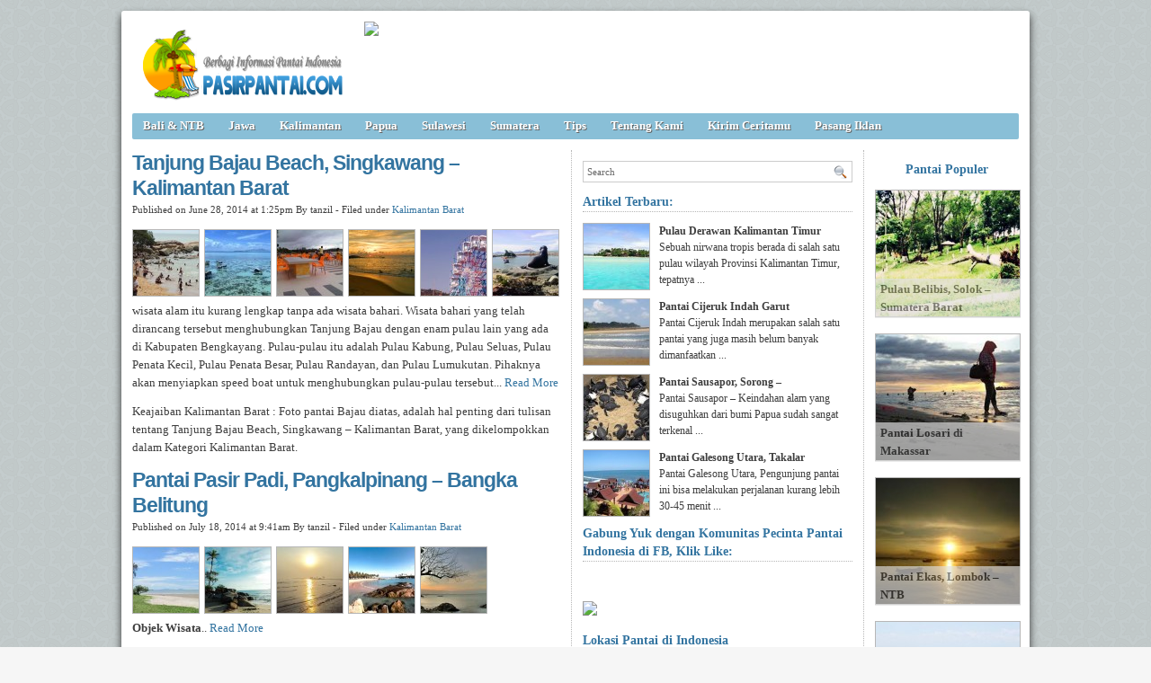

--- FILE ---
content_type: text/html; charset=UTF-8
request_url: https://pasirpantai.com/tag/lokasi-tanjung-bajau/
body_size: 8171
content:
<!DOCTYPE html><html xmlns="http://www.w3.org/1999/xhtml" dir="ltr" lang="en-US" xmlns:x2="http://www.w3.org/2002/06/xhtml2" xmlns:fb="http://www.facebook.com/2008/fbml"><head><title>Lokasi Tanjung Bajau : Tanjung Bajau Beach, Singkawang &#8211; Kalimantan Barat. Lokasi Tanjung Bajau. </title><meta name="description" content="Lokasi Tanjung Bajau : Tanjung Bajau Beach, Singkawang &#8211; Kalimantan Barat. Pelancong,Kuda,Obyek Wisata Tanjung Bajau,Lokasi Pantai Tanjung Bajau,Obyek Wisata Di Singkawang,Gambar Tanjung Bajau,Bengkayang,Lokasi Tanjung Bajau. " /><meta name="keywords" content="Lokasi Tanjung Bajau : Tanjung Bajau Beach, Singkawang &#8211; Kalimantan Barat. Kampung,Lokasi Pantai Tanjung Bajau,Hutan,Pasir Pantai Tanjung Bajau,Singkawang,Gambar Pantai Tanjung Bajau,Pantai Barat,Eksotik,Lokasi Tanjung Bajau. " /><meta charset="UTF-8" /><meta name="robots" content="noindex, follow" /><link rel="shortcut icon" href="https://pasirpantai.com/wp-content/themes/pempek-modified/images/favicon.ico" type="image/x-icon" /><link rel="alternate" type="application/rss+xml" title="RSS 2.0" href="https://pasirpantai.com/feed/" /><link rel="alternate" type="text/xml" title="RSS .92" href="https://pasirpantai.com/feed/rss/" /><link rel="alternate" type="application/atom+xml" title="Atom 0.3" href="https://pasirpantai.com/feed/atom/" /><link rel="pingback" href="https://pasirpantai.com/xmlrpc.php" /><link rel="stylesheet" href="https://pasirpantai.com/wp-content/themes/pempek-modified/style.css" type="text/css" media="screen, projection" /><link href='http://fonts.googleapis.com/css?family=Asap' rel='stylesheet' type='text/css'>	
	
	
	</head><body itemscope itemtype="http://schema.org/WebPage"><div id="wr"><div id="h"><div class="lg mt ml"><h1 class="lg"><a href="https://pasirpantai.com" img src="https://pasirpantai.com/wp-content/uploads/2022/12/pasirpantai_logo111.png" title="PasirPantai.com: Tempat Berbagi Informasi Pantai di Indonesia">PasirPantai.com: Tempat Berbagi Informasi Pantai di Indonesia</a></h1></div><div class="ad1 mt">
<a href="http://www.pasirpantai.com/pasang-iklan/"><img src="http://www.pasirpantai.com/wp-content/uploads/2013/07/slotiklan1.png"></a></div></div><div id="n"><ul class="pnl">	<li class="cat-item cat-item-1"><a rel="nofollow" href="https://pasirpantai.com/category/balintb/">Bali &amp; NTB</a>
</li>
	<li class="cat-item cat-item-4"><a rel="nofollow" href="https://pasirpantai.com/category/jawa/">Jawa</a>
</li>
	<li class="cat-item cat-item-6"><a rel="nofollow" href="https://pasirpantai.com/category/kalimantan/">Kalimantan</a>
</li>
	<li class="cat-item cat-item-9"><a rel="nofollow" href="https://pasirpantai.com/category/papua/">Papua</a>
</li>
	<li class="cat-item cat-item-7"><a rel="nofollow" href="https://pasirpantai.com/category/sulawesi/">Sulawesi</a>
</li>
	<li class="cat-item cat-item-3"><a rel="nofollow" href="https://pasirpantai.com/category/sumatera/">Sumatera</a>
</li>
	<li class="cat-item cat-item-12"><a rel="nofollow" href="https://pasirpantai.com/category/tips/">Tips</a>
</li>
<li class="cat-item"><a rel="nofollow" href="http://www.pasirpantai.com/about/">Tentang Kami</a></li>
	<li class="cat-item"><a rel="nofollow" href="http://www.pasirpantai.com/kontributor/">Kirim Ceritamu</a></li>
	<li class="cat-item"><a rel="nofollow" href="http://www.pasirpantai.com/pasang-iklan/">Pasang Iklan</a></li></ul></div><div id="c">



<div id="isi">

	<h2 class="j">Tanjung Bajau Beach, Singkawang &#8211; Kalimantan Barat<a href="https://pasirpantai.com/kalimantan/kalimantan-barat/tanjung-bajau-beach-singkawang-kalimantan-barat/" rel="follow">&#160;</a></h2><div class="meta mb">Published on June 28, 2014 at 1:25pm By tanzil - Filed under <a href="https://pasirpantai.com/category/kalimantan/kalimantan-barat/" rel="nofollow">Kalimantan Barat</a></div><div class="ht"><a href="https://pasirpantai.com/kalimantan/kalimantan-barat/tanjung-bajau-beach-singkawang-kalimantan-barat/attachment/ramai-pengunjung-di-pantai-bajau/"><img src="https://pasirpantai.com/wp-content/uploads/2014/06/ramai-pengunjung-di-pantai-bajau-73x73.jpg" alt="Kalimantan Barat, : ramai pengunjung di pantai bajau" /></a><a href="https://pasirpantai.com/kalimantan/kalimantan-barat/tanjung-bajau-beach-singkawang-kalimantan-barat/attachment/penempatan-tanjung-bajau/"><img src="https://pasirpantai.com/wp-content/uploads/2014/06/penempatan-tanjung-Bajau-73x73.jpg" alt="Kalimantan Barat, : penempatan tanjung Bajau" /></a><a href="https://pasirpantai.com/kalimantan/kalimantan-barat/tanjung-bajau-beach-singkawang-kalimantan-barat/attachment/tempat-bersantai-dan-memesan-makanan-plus-menikmati-pemandangan-tanjung-bajau/"><img src="https://pasirpantai.com/wp-content/uploads/2014/06/Tempat-bersantai-dan-memesan-makanan-plus-menikmati-pemandangan-tanjung-Bajau-73x73.jpg" alt="Kalimantan Barat, : Tempat bersantai dan memesan makanan plus menikmati pemandangan tanjung Bajau" /></a><a href="https://pasirpantai.com/kalimantan/kalimantan-barat/tanjung-bajau-beach-singkawang-kalimantan-barat/attachment/sunset-di-tanjung-bajau/"><img src="https://pasirpantai.com/wp-content/uploads/2014/06/Sunset-di-Tanjung-Bajau-73x73.jpg" alt="Kalimantan Barat, : Sunset di Tanjung Bajau" /></a><a href="https://pasirpantai.com/kalimantan/kalimantan-barat/tanjung-bajau-beach-singkawang-kalimantan-barat/attachment/bianglala-tanjung-bajau/"><img src="https://pasirpantai.com/wp-content/uploads/2014/06/Bianglala-tanjung-Bajau-73x73.jpg" alt="Kalimantan Barat, : Bianglala tanjung Bajau" /></a><a href="https://pasirpantai.com/kalimantan/kalimantan-barat/tanjung-bajau-beach-singkawang-kalimantan-barat/attachment/pantai-bajau/"><img src="https://pasirpantai.com/wp-content/uploads/2014/06/pantai-Bajau-73x73.jpg" alt="Kalimantan Barat, : pantai Bajau" /></a></div><p>wisata alam itu kurang lengkap tanpa ada wisata bahari. Wisata bahari yang telah dirancang tersebut menghubungkan Tanjung Bajau dengan enam pulau lain yang ada di Kabupaten Bengkayang. Pulau-pulau itu adalah Pulau Kabung, Pulau Seluas, Pulau Penata Kecil, Pulau Penata Besar, Pulau Randayan, dan Pulau Lumukutan. Pihaknya akan menyiapkan speed boat untuk menghubungkan pulau-pulau tersebut... <a href="https://pasirpantai.com/kalimantan/kalimantan-barat/tanjung-bajau-beach-singkawang-kalimantan-barat/">Read More</a></p><p>Keajaiban Kalimantan Barat : Foto pantai Bajau  diatas, adalah hal penting dari tulisan tentang Tanjung Bajau Beach, Singkawang &#8211; Kalimantan Barat, yang dikelompokkan dalam Kategori Kalimantan Barat.</p>
		  
		  
		  
		  <h2 class="j">Pantai Pasir Padi, Pangkalpinang &#8211; Bangka Belitung<a href="https://pasirpantai.com/sumatera/bangka/pantai-pasir-padi-pangkalpinang-bangka-belitung/" rel="follow">&#160;</a></h2><div class="meta mb">Published on July 18, 2014 at 9:41am By tanzil - Filed under <a href="https://pasirpantai.com/category/kalimantan/kalimantan-barat/" rel="nofollow">Kalimantan Barat</a></div><div class="ht"><a href="https://pasirpantai.com/sumatera/bangka/pantai-pasir-padi-pangkalpinang-bangka-belitung/attachment/pantai-pasir-padi/"><img src="https://pasirpantai.com/wp-content/uploads/2014/07/Pantai-Pasir-Padi-73x73.jpg" alt="Kalimantan Barat, : Pantai Pasir Padi" /></a><a href="https://pasirpantai.com/sumatera/bangka/pantai-pasir-padi-pangkalpinang-bangka-belitung/attachment/keindahan-pantai-pasir-padi/"><img src="https://pasirpantai.com/wp-content/uploads/2014/07/keindahan-Pantai-Pasir-Padi-73x73.jpg" alt="Kalimantan Barat, : keindahan Pantai Pasir Padi" /></a><a href="https://pasirpantai.com/sumatera/bangka/pantai-pasir-padi-pangkalpinang-bangka-belitung/attachment/sunset-di-pantai-pasir-padi/"><img src="https://pasirpantai.com/wp-content/uploads/2014/07/Sunset-di-Pantai-Pasir-Padi-73x73.jpg" alt="Kalimantan Barat, : Sunset di Pantai Pasir Padi" /></a><a href="https://pasirpantai.com/sumatera/bangka/pantai-pasir-padi-pangkalpinang-bangka-belitung/attachment/panorama-gugusan-bebatuan-di-pantai-pasir-padi/"><img src="https://pasirpantai.com/wp-content/uploads/2014/07/Panorama-Gugusan-Bebatuan-di-Pantai-Pasir-Padi-73x73.jpg" alt="Kalimantan Barat, : Panorama Gugusan Bebatuan di Pantai Pasir Padi" /></a><a href="https://pasirpantai.com/sumatera/bangka/pantai-pasir-padi-pangkalpinang-bangka-belitung/attachment/suasana-senja-di-pantai-pasir-padi/"><img src="https://pasirpantai.com/wp-content/uploads/2014/07/Suasana-Senja-Di-Pantai-Pasir-Padi-73x73.jpg" alt="Kalimantan Barat, : Suasana Senja Di Pantai Pasir Padi" /></a></div><p><strong>Objek Wisata</strong>.. <a href="https://pasirpantai.com/sumatera/bangka/pantai-pasir-padi-pangkalpinang-bangka-belitung/">Read More</a></p><p>Keajaiban Kalimantan Barat : Foto Suasana Senja Di Pantai Pasir Padi  diatas, adalah hal penting dari tulisan tentang Tanjung Bajau Beach, Singkawang &#8211; Kalimantan Barat, yang dikelompokkan dalam Kategori Kalimantan Barat.</p><h2 class="j">Pantai Ketaping, Kota Pariaman – Sumatera Barat<a href="https://pasirpantai.com/sulawesi/sulawesi-barat/pantai-ketaping-kota-pariaman-sumatra-barat/" rel="follow">&#160;</a></h2><div class="meta mb">Published on July 9, 2014 at 10:22pm By tanzil - Filed under <a href="https://pasirpantai.com/category/kalimantan/kalimantan-barat/" rel="nofollow">Kalimantan Barat</a></div><div class="ht"><a href="https://pasirpantai.com/sulawesi/sulawesi-barat/pantai-ketaping-kota-pariaman-sumatra-barat/attachment/eloknya-suasana-senja-di-pantai-ketaping/"><img src="https://pasirpantai.com/wp-content/uploads/2014/07/eloknya-suasana-senja-di-pantai-ketaping-73x73.jpg" alt="Kalimantan Barat, : eloknya suasana senja di pantai ketaping" /></a><a href="https://pasirpantai.com/sulawesi/sulawesi-barat/pantai-ketaping-kota-pariaman-sumatra-barat/attachment/pantai-ketaping/"><img src="https://pasirpantai.com/wp-content/uploads/2014/07/pantai-ketaping-73x73.jpg" alt="Kalimantan Barat, : pantai ketaping" /></a><a href="https://pasirpantai.com/sulawesi/sulawesi-barat/pantai-ketaping-kota-pariaman-sumatra-barat/attachment/perahu-perahu-tradisional-nelayatai-ketapingn-pan/"><img src="https://pasirpantai.com/wp-content/uploads/2014/07/perahu-perahu-tradisional-nelayatai-ketapingn-pan-73x73.jpg" alt="Kalimantan Barat, : perahu - perahu tradisional nelayatai ketapingn pan" /></a><a href="https://pasirpantai.com/sulawesi/sulawesi-barat/pantai-ketaping-kota-pariaman-sumatra-barat/attachment/anak-anak-bermain-ombak-di-pesisir-pantai-ketaping/"><img src="https://pasirpantai.com/wp-content/uploads/2014/07/anak-anak-bermain-ombak-di-pesisir-pantai-ketaping-73x73.jpg" alt="Kalimantan Barat, : anak - anak bermain ombak di pesisir pantai ketaping" /></a></div><p>Jika anda ingin mencoba berwisata dengan perahu, anda bisa menyewa perahu tersebut dengan para nelayan dengan biaya yang bisa anda negosiasikan dengan nelayan yang memiliki perahu tersebut. Atau akan lebih mengasyikkan lagi jika anda ingin mencoba ikut mencari ikan di tengah laut bersama nelayan tersebut... <a href="https://pasirpantai.com/sulawesi/sulawesi-barat/pantai-ketaping-kota-pariaman-sumatra-barat/">Read More</a></p><p>Keajaiban Kalimantan Barat : Foto anak - anak bermain ombak di pesisir pantai ketaping  diatas, adalah hal penting dari tulisan tentang Tanjung Bajau Beach, Singkawang &#8211; Kalimantan Barat, yang dikelompokkan dalam Kategori Kalimantan Barat.</p><h2 class="j">Pantai Jamursba Medi, Sorong &#8211; jayapura<a href="https://pasirpantai.com/papua/penyu-raksasa-di-pantai-jamursba-medi-sorong-jayapura/" rel="follow">&#160;</a></h2><div class="meta mb">Published on July 8, 2014 at 2:57pm By tanzil - Filed under <a href="https://pasirpantai.com/category/kalimantan/kalimantan-barat/" rel="nofollow">Kalimantan Barat</a></div><div class="ht"><a href="https://pasirpantai.com/papua/penyu-raksasa-di-pantai-jamursba-medi-sorong-jayapura/attachment/perairan-pantai-jamursba-medi/"><img src="https://pasirpantai.com/wp-content/uploads/2014/07/perairan-Pantai-Jamursba-Medi-73x73.jpg" alt="Kalimantan Barat, : perairan Pantai Jamursba Medi" /></a><a href="https://pasirpantai.com/papua/penyu-raksasa-di-pantai-jamursba-medi-sorong-jayapura/attachment/panorama-pantai-jamursba-medi/"><img src="https://pasirpantai.com/wp-content/uploads/2014/07/panorama-pantai-jamursba-medi-73x73.jpg" alt="Kalimantan Barat, : panorama pantai jamursba medi" /></a><a href="https://pasirpantai.com/papua/penyu-raksasa-di-pantai-jamursba-medi-sorong-jayapura/attachment/senja-di-pantai-jamursba-medi/"><img src="https://pasirpantai.com/wp-content/uploads/2014/07/senja-di-Pantai-Jamursba-Medi-73x73.jpg" alt="Kalimantan Barat, : senja di Pantai Jamursba Medi" /></a><a href="https://pasirpantai.com/papua/penyu-raksasa-di-pantai-jamursba-medi-sorong-jayapura/attachment/keindahan-pantai-jamursba-medi/"><img src="https://pasirpantai.com/wp-content/uploads/2014/07/keindahan-Pantai-Jamursba-Medi-73x73.jpg" alt="Kalimantan Barat, : keindahan Pantai Jamursba Medi" /></a><a href="https://pasirpantai.com/papua/penyu-raksasa-di-pantai-jamursba-medi-sorong-jayapura/attachment/penyu-belimbing-yang-langka/"><img src="https://pasirpantai.com/wp-content/uploads/2014/07/penyu-belimbing-yang-langka-73x73.jpg" alt="Kalimantan Barat, : penyu belimbing yang langka" /></a><a href="https://pasirpantai.com/papua/penyu-raksasa-di-pantai-jamursba-medi-sorong-jayapura/attachment/anak-anak-penyu/"><img src="https://pasirpantai.com/wp-content/uploads/2014/07/anak-anak-penyu-73x73.jpg" alt="Kalimantan Barat, : anak anak penyu" /></a></div><p>Pantai Jamursba Medi ini merupakan pantai yang berada di posisi paling utara wilayah Sorong, Irian Jaya Barat. Meski cukup jauh, namun untuk bisa ke Pantai Jamursba Medi, tidak terlalu sulit, jalurnya memang agak memutar, karena untuk langsung ke kawasan pantai ini tidak bisa melalui jalur darat, di karenakan jalurnya yang cukup terjal dan sulit di lewati, hal itu juga yang membuat para pengunjung lebih menyukai pergi lewat jalur laut... <a href="https://pasirpantai.com/papua/penyu-raksasa-di-pantai-jamursba-medi-sorong-jayapura/">Read More</a></p><p>Keajaiban Kalimantan Barat : Foto anak anak penyu  diatas, adalah hal penting dari tulisan tentang Tanjung Bajau Beach, Singkawang &#8211; Kalimantan Barat, yang dikelompokkan dalam Kategori Kalimantan Barat.</p><h2 class="j">Pantai Reklamasi Pusong, Lhokseumawe &#8211; Aceh<a href="https://pasirpantai.com/sumatera/aceh/pantai-reklamasi-pusong-lhokseumawe-aceh/" rel="follow">&#160;</a></h2><div class="meta mb">Published on November 14, 2014 at 10:52am By tanzil - Filed under <a href="https://pasirpantai.com/category/kalimantan/kalimantan-barat/" rel="nofollow">Kalimantan Barat</a></div><div class="ht"><a href="https://pasirpantai.com/sumatera/aceh/pantai-reklamasi-pusong-lhokseumawe-aceh/attachment/pesisir-pantai-reklamasi-pusong/"><img src="https://pasirpantai.com/wp-content/uploads/2014/11/Pesisir-Pantai-Reklamasi-pusong-73x73.jpg" alt="Kalimantan Barat, : Pesisir Pantai Reklamasi pusong" /></a><a href="https://pasirpantai.com/sumatera/aceh/pantai-reklamasi-pusong-lhokseumawe-aceh/attachment/pantai-reklamasi-pusong/"><img src="https://pasirpantai.com/wp-content/uploads/2014/11/pantai-reklamasi-pusong-73x73.jpg" alt="Kalimantan Barat, : pantai reklamasi pusong" /></a></div><p>5. Sebenarnya, ada baiknya jika anda datang ke pantai ini saat air laut sedang surut, karena pasti anda bisa mencari kerang-kerang yang terseret oleh air laut ke pantai ini, atau anda bisa menemukan karang yang bagus untuk menjadi hiasan akuarium anda dirumah, tapi ingat jangan karang yang masih hidup ya, karna itu adalah pelanggaran, carilah yang sudah mati... <a href="https://pasirpantai.com/sumatera/aceh/pantai-reklamasi-pusong-lhokseumawe-aceh/">Read More</a></p><p>Keajaiban Kalimantan Barat : Foto pantai reklamasi pusong  diatas, adalah hal penting dari tulisan tentang Tanjung Bajau Beach, Singkawang &#8211; Kalimantan Barat, yang dikelompokkan dalam Kategori Kalimantan Barat.</p><h2 class="j">Pulau Berhala, Sumatera Utara<a href="https://pasirpantai.com/sumatera/sumatera-utara/pulau-berhala-sumatera-utara/" rel="follow">&#160;</a></h2><div class="meta mb">Published on September 27, 2014 at 3:25pm By tanzil - Filed under <a href="https://pasirpantai.com/category/kalimantan/kalimantan-barat/" rel="nofollow">Kalimantan Barat</a></div><div class="ht"><a href="https://pasirpantai.com/sumatera/sumatera-utara/pulau-berhala-sumatera-utara/attachment/keindahan-bawah-laut-pulau-berhala/"><img src="https://pasirpantai.com/wp-content/uploads/2014/09/Keindahan-Bawah-Laut-Pulau-Berhala-73x73.jpg" alt="Kalimantan Barat, : Keindahan Bawah Laut Pulau Berhala" /></a><a href="https://pasirpantai.com/sumatera/sumatera-utara/pulau-berhala-sumatera-utara/attachment/pesisir-pantai-pulau-berhala/"><img src="https://pasirpantai.com/wp-content/uploads/2014/09/Pesisir-pantai-Pulau-Berhala-73x73.jpg" alt="Kalimantan Barat, : Pesisir pantai Pulau Berhala" /></a><a href="https://pasirpantai.com/sumatera/sumatera-utara/pulau-berhala-sumatera-utara/attachment/gerbang-masuk-pulau-berhala/"><img src="https://pasirpantai.com/wp-content/uploads/2014/09/Gerbang-Masuk-Pulau-Berhala-73x73.jpg" alt="Kalimantan Barat, : Gerbang Masuk Pulau Berhala" /></a><a href="https://pasirpantai.com/sumatera/sumatera-utara/pulau-berhala-sumatera-utara/attachment/pulau-berhala/"><img src="https://pasirpantai.com/wp-content/uploads/2014/09/Pulau-Berhala-73x73.jpg" alt="Kalimantan Barat, : Pulau Berhala" /></a><a href="https://pasirpantai.com/sumatera/sumatera-utara/pulau-berhala-sumatera-utara/attachment/iduk-penyu-datang-kedaratan-untuk-bertelur/"><img src="https://pasirpantai.com/wp-content/uploads/2014/09/Iduk-penyu-datang-kedaratan-untuk-bertelur-73x73.jpg" alt="Kalimantan Barat, : Iduk penyu datang kedaratan untuk bertelur" /></a><a href="https://pasirpantai.com/sumatera/sumatera-utara/pulau-berhala-sumatera-utara/attachment/kegiatan-mengasyikan-di-pulau-berhala/"><img src="https://pasirpantai.com/wp-content/uploads/2014/09/Kegiatan-Mengasyikan-Di-Pulau-Berhala-73x73.jpg" alt="Kalimantan Barat, : Kegiatan Mengasyikan Di Pulau Berhala" /></a></div><p>Untuk makanan dan penginapan, anda jangan khawatir. Di Pulau yang anda tuju ini memiliki beberapa penginapan sederhana yang dimiliki oleh masyarakat lokal. Tetap bagi anda yang biasa camping anda bisa mendirikan tenda di pulau, asal jangan di bagian yang rendah, karena ketika air pasang, kenaikkan air akan cukup tinggi... <a href="https://pasirpantai.com/sumatera/sumatera-utara/pulau-berhala-sumatera-utara/">Read More</a></p><p>Keajaiban Kalimantan Barat : Foto Kegiatan Mengasyikan Di Pulau Berhala  diatas, adalah hal penting dari tulisan tentang Tanjung Bajau Beach, Singkawang &#8211; Kalimantan Barat, yang dikelompokkan dalam Kategori Kalimantan Barat.</p><h2 class="j">Pantai Goa Cina, Malang – Jawa Timur<a href="https://pasirpantai.com/jawa/jawa-timur/perpaduan-sunrise-sunset-dan-ombak-pantai-goa-cina-malang-jawa-timur/" rel="follow">&#160;</a></h2><div class="meta mb">Published on July 5, 2014 at 11:27am By tanzil - Filed under <a href="https://pasirpantai.com/category/kalimantan/kalimantan-barat/" rel="nofollow">Kalimantan Barat</a></div><div class="ht"><a href="https://pasirpantai.com/jawa/jawa-timur/perpaduan-sunrise-sunset-dan-ombak-pantai-goa-cina-malang-jawa-timur/attachment/goa-chinaasal-muasal-dari-dama-pantai-gua-cina/"><img src="https://pasirpantai.com/wp-content/uploads/2014/07/goa-chinaasal-muasal-dari-dama-pantai-gua-cina-73x73.jpg" alt="Kalimantan Barat, : goa chinaasal muasal dari dama pantai gua cina" /></a><a href="https://pasirpantai.com/jawa/jawa-timur/perpaduan-sunrise-sunset-dan-ombak-pantai-goa-cina-malang-jawa-timur/attachment/perpaduan-laut-biru-dan-pasir-putih/"><img src="https://pasirpantai.com/wp-content/uploads/2014/07/perpaduan-laut-biru-dan-pasir-putih-73x73.jpg" alt="Kalimantan Barat, : perpaduan laut biru dan pasir putih" /></a><a href="https://pasirpantai.com/jawa/jawa-timur/perpaduan-sunrise-sunset-dan-ombak-pantai-goa-cina-malang-jawa-timur/attachment/air-pantai-yang-masih-bersih/"><img src="https://pasirpantai.com/wp-content/uploads/2014/07/air-pantai-yang-masih-bersih-73x73.jpg" alt="Kalimantan Barat, : air pantai yang masih bersih" /></a><a href="https://pasirpantai.com/jawa/jawa-timur/perpaduan-sunrise-sunset-dan-ombak-pantai-goa-cina-malang-jawa-timur/attachment/keindahan-sunrise-pantai-goa-cina/"><img src="https://pasirpantai.com/wp-content/uploads/2014/07/keindahan-sunrise-pantai-goa-cina-73x73.jpg" alt="Kalimantan Barat, : keindahan sunrise pantai goa cina" /></a><a href="https://pasirpantai.com/jawa/jawa-timur/perpaduan-sunrise-sunset-dan-ombak-pantai-goa-cina-malang-jawa-timur/attachment/beberapa-pulau-karang/"><img src="https://pasirpantai.com/wp-content/uploads/2014/07/beberapa-pulau-karang-73x73.jpg" alt="Kalimantan Barat, : beberapa pulau karang" /></a><a href="https://pasirpantai.com/jawa/jawa-timur/perpaduan-sunrise-sunset-dan-ombak-pantai-goa-cina-malang-jawa-timur/attachment/sunset-pantai-goa-cina/"><img src="https://pasirpantai.com/wp-content/uploads/2014/07/Sunset-pantai-goa-cina-73x73.jpg" alt="Kalimantan Barat, : Sunset pantai goa cina" /></a></div><p>Selain itu, kedalaman pantai yang curam dan arus bawah laut yang kuat membuat aktivitas pengunjung di sini masih sangat terbatas. Meskipun begitu pemerintah masih mengupayakan tim peneliti khusus untuk bisa membuat pantai ini menjadi wahana wisata yang memiliki banyak aktivitas. Sehingga pengunjung pun lebih tertarik untuk singgah di pantai ini... <a href="https://pasirpantai.com/jawa/jawa-timur/perpaduan-sunrise-sunset-dan-ombak-pantai-goa-cina-malang-jawa-timur/">Read More</a></p><p>Keajaiban Kalimantan Barat : Foto Sunset pantai goa cina  diatas, adalah hal penting dari tulisan tentang Tanjung Bajau Beach, Singkawang &#8211; Kalimantan Barat, yang dikelompokkan dalam Kategori Kalimantan Barat.</p><h2 class="j">Pantai Palabusa, Bau Bau – Sulawesi tenggara<a href="https://pasirpantai.com/sulawesi/sulawesi-tenggara/pantai-palabusa-bau-bau-sulawesi-tenggara/" rel="follow">&#160;</a></h2><div class="meta mb">Published on July 16, 2014 at 5:15pm By tanzil - Filed under <a href="https://pasirpantai.com/category/kalimantan/kalimantan-barat/" rel="nofollow">Kalimantan Barat</a></div><div class="ht"><a href="https://pasirpantai.com/sulawesi/sulawesi-tenggara/pantai-palabusa-bau-bau-sulawesi-tenggara/attachment/pantai-palabusa/"><img src="https://pasirpantai.com/wp-content/uploads/2014/07/pantai-palabusa-73x73.jpg" alt="Kalimantan Barat, : pantai palabusa" /></a><a href="https://pasirpantai.com/sulawesi/sulawesi-tenggara/pantai-palabusa-bau-bau-sulawesi-tenggara/attachment/pengolahan-mutiara/"><img src="https://pasirpantai.com/wp-content/uploads/2014/07/pengolahan-Mutiara-73x73.jpg" alt="Kalimantan Barat, : pengolahan Mutiara" /></a><a href="https://pasirpantai.com/sulawesi/sulawesi-tenggara/pantai-palabusa-bau-bau-sulawesi-tenggara/attachment/pesona-pantai-palabusa/"><img src="https://pasirpantai.com/wp-content/uploads/2014/07/pesona-pantai-palabusa-73x73.jpg" alt="Kalimantan Barat, : pesona pantai palabusa" /></a><a href="https://pasirpantai.com/sulawesi/sulawesi-tenggara/pantai-palabusa-bau-bau-sulawesi-tenggara/attachment/keindahan-pemandangan-pantai-palabusa/"><img src="https://pasirpantai.com/wp-content/uploads/2014/07/keindahan-Pemandangan-pantai-Palabusa-73x73.jpg" alt="Kalimantan Barat, : keindahan Pemandangan pantai Palabusa" /></a></div><p>Di bagian yang lain dari pantai bisa di saksikan anak-anak kecil duduk bergerombol membuka ikatan rumput laut dari bentangan tali untuk kemudian di jemur dan di timbang, sementara ayah dan ibu mereka mengikat benih baru ke rajut ikatan tali yang telah di ambil hasil panen nya. Pemandangan keseharian seperti ini bisa di nikmati oleh siapa pun sembari menyaksikan hamparan laut di hadapan nya... <a href="https://pasirpantai.com/sulawesi/sulawesi-tenggara/pantai-palabusa-bau-bau-sulawesi-tenggara/">Read More</a></p><p>Keajaiban Kalimantan Barat : Foto keindahan Pemandangan pantai Palabusa  diatas, adalah hal penting dari tulisan tentang Tanjung Bajau Beach, Singkawang &#8211; Kalimantan Barat, yang dikelompokkan dalam Kategori Kalimantan Barat.</p><h2 class="j">Pantai Cicalobak, Garut – Jawa Barat<a href="https://pasirpantai.com/jawa/jawa-barat/pantai-cicalobak-kec-mekarmukti-garut-jawa-barat/" rel="follow">&#160;</a></h2><div class="meta mb">Published on August 14, 2014 at 1:16pm By tanzil - Filed under <a href="https://pasirpantai.com/category/kalimantan/kalimantan-barat/" rel="nofollow">Kalimantan Barat</a></div><div class="ht"><a href="https://pasirpantai.com/jawa/jawa-barat/pantai-cicalobak-kec-mekarmukti-garut-jawa-barat/attachment/keindahan-panorama-alam-pantai-cicalobak/"><img src="https://pasirpantai.com/wp-content/uploads/2014/08/Keindahan-Panorama-Alam-Pantai-Cicalobak-73x73.jpg" alt="Kalimantan Barat, : Keindahan Panorama Alam Pantai Cicalobak" /></a><a href="https://pasirpantai.com/jawa/jawa-barat/pantai-cicalobak-kec-mekarmukti-garut-jawa-barat/attachment/hamparan-karang-di-pantai-cicalobak/"><img src="https://pasirpantai.com/wp-content/uploads/2014/08/Hamparan-Karang-di-Pantai-Cicalobak-73x73.jpg" alt="Kalimantan Barat, : Hamparan Karang di Pantai Cicalobak" /></a><a href="https://pasirpantai.com/jawa/jawa-barat/pantai-cicalobak-kec-mekarmukti-garut-jawa-barat/attachment/img_20140502220155_5363b363378ef/"><img src="https://pasirpantai.com/wp-content/uploads/2014/08/img_20140502220155_5363b363378ef-73x73.jpg" alt="Kalimantan Barat, : img_20140502220155_5363b363378ef" /></a><a href="https://pasirpantai.com/jawa/jawa-barat/pantai-cicalobak-kec-mekarmukti-garut-jawa-barat/attachment/pantai-cicalobak/"><img src="https://pasirpantai.com/wp-content/uploads/2014/08/Pantai-Cicalobak-73x73.jpg" alt="Kalimantan Barat, : Pantai Cicalobak" /></a><a href="https://pasirpantai.com/jawa/jawa-barat/pantai-cicalobak-kec-mekarmukti-garut-jawa-barat/attachment/suasana-senja-pantai-cicalobak/"><img src="https://pasirpantai.com/wp-content/uploads/2014/08/Suasana-senja-Pantai-Cicalobak-73x73.jpg" alt="Kalimantan Barat, : Suasana senja Pantai Cicalobak" /></a><a href="https://pasirpantai.com/jawa/jawa-barat/pantai-cicalobak-kec-mekarmukti-garut-jawa-barat/attachment/pendopo-pantai-cicalobak/"><img src="https://pasirpantai.com/wp-content/uploads/2014/08/Pendopo-Pantai-Cicalobak-73x73.jpg" alt="Kalimantan Barat, : Pendopo Pantai Cicalobak" /></a></div><p>Pantai ini sangat indah, momen terbaik untuk bisa menikmati pantai ini ketika sore hari. Senja sore di pantai Cicalobak ini sangat begitu indah, memanjakan mata. Bisa melihat matahari terbenam di ufuk barat. Semoga saja, potensi yang luar biasa indahnya yang dimiliki Pantai Cicalobak di kecamatan Mekarmukti ini mendapat perhatian dari Pemkab Garut maupun Pemprov Jabar untuk dikembangkan. Bisa jadi destinasi wisata unggulan... <a href="https://pasirpantai.com/jawa/jawa-barat/pantai-cicalobak-kec-mekarmukti-garut-jawa-barat/">Read More</a></p><p>Keajaiban Kalimantan Barat : Foto Pendopo Pantai Cicalobak  diatas, adalah hal penting dari tulisan tentang Tanjung Bajau Beach, Singkawang &#8211; Kalimantan Barat, yang dikelompokkan dalam Kategori Kalimantan Barat.</p><h2 class="j">Pulau umang, Pandeglang &#8211; Banten<a href="https://pasirpantai.com/banten-2/pulau-umang-pandeglang-banten/" rel="follow">&#160;</a></h2><div class="meta mb">Published on December 2, 2014 at 1:10pm By tanzil - Filed under <a href="https://pasirpantai.com/category/kalimantan/kalimantan-barat/" rel="nofollow">Kalimantan Barat</a></div><div class="ht"><a href="https://pasirpantai.com/banten-2/pulau-umang-pandeglang-banten/attachment/umang-resort/"><img src="https://pasirpantai.com/wp-content/uploads/2014/12/umang-resort-73x73.jpg" alt="Kalimantan Barat, : umang resort" /></a><a href="https://pasirpantai.com/banten-2/pulau-umang-pandeglang-banten/attachment/jetski-di-pulau-umang/"><img src="https://pasirpantai.com/wp-content/uploads/2014/12/jetski-di-pulau-umang-73x73.jpg" alt="Kalimantan Barat, : jetski di pulau umang" /></a><a href="https://pasirpantai.com/banten-2/pulau-umang-pandeglang-banten/attachment/kawasan-pulau-umang/"><img src="https://pasirpantai.com/wp-content/uploads/2014/12/Kawasan-Pulau-Umang-73x73.jpg" alt="Kalimantan Barat, : Kawasan Pulau Umang" /></a><a href="https://pasirpantai.com/banten-2/pulau-umang-pandeglang-banten/attachment/pulau-umang/"><img src="https://pasirpantai.com/wp-content/uploads/2014/12/Pulau-Umang-73x73.jpg" alt="Kalimantan Barat, : Pulau Umang" /></a><a href="https://pasirpantai.com/banten-2/pulau-umang-pandeglang-banten/attachment/prenginapan-di-pulau-umang/"><img src="https://pasirpantai.com/wp-content/uploads/2014/12/Prenginapan-Di-Pulau-umang-73x73.jpg" alt="Kalimantan Barat, : Prenginapan Di Pulau umang" /></a><a href="https://pasirpantai.com/banten-2/pulau-umang-pandeglang-banten/attachment/pulau-umang-dari-kejauhan/"><img src="https://pasirpantai.com/wp-content/uploads/2014/12/Pulau-Umang-dari-Kejauhan-73x73.jpg" alt="Kalimantan Barat, : Pulau Umang dari Kejauhan" /></a></div><p>Pulau Umang terletak di Kecamatan Sumur, Pandeglang, Banten. Lokasinya berjarak kurang lebih 183 kilometer dari ibukota jakarta dan bisa ditempuh kurang lebih 6 jam perjalanan dari Jakarta... <a href="https://pasirpantai.com/banten-2/pulau-umang-pandeglang-banten/">Read More</a></p><p>Keajaiban Kalimantan Barat : Foto Pulau Umang dari Kejauhan  diatas, adalah hal penting dari tulisan tentang Tanjung Bajau Beach, Singkawang &#8211; Kalimantan Barat, yang dikelompokkan dalam Kategori Kalimantan Barat.</p>      </div><!--end #isi -->


<div id="ska">	
	
	
	<div class="searchbox mt l"><form id="searchform" action="https://pasirpantai.com" method="get"><fieldset><input type="text" value="Search" onblur="if(this.value=='') this.value='Search';" onfocus="if(this.value=='Search') this.value='';" name="s"><button type="submit"></button></fieldset></form></div><p class="str">Artikel Terbaru:</p><div class="gk"><div class="gkl"><a href="https://pasirpantai.com/kalimantan/pulau-derawan-kalimantan-timur-nirwana-tropis/" title="Pulau Derawan Kalimantan Timur &#8211; Nirwana Tropis"><img src="https://pasirpantai.com/wp-content/uploads/2012/09/wisata-pulau-derawan-kalimantan-73x73.jpg" width="73" height="73"></a></div><p class="gkr"><strong>Pulau Derawan Kalimantan Timur</strong></br>Sebuah nirwana tropis berada di salah satu pulau wilayah Provinsi Kalimantan Timur, tepatnya ...</p><div class="clear"></div><div class="gkl"><a href="https://pasirpantai.com/jawa/jawa-barat/pantai-cijeruk-indah-garut/" title="Pantai Cijeruk Indah Garut"><img src="https://pasirpantai.com/wp-content/uploads/2012/09/Pantai-Cijeruk-Indah-73x73.jpg" width="73" height="73"></a></div><p class="gkr"><strong>Pantai Cijeruk Indah Garut</strong></br>Pantai Cijeruk Indah merupakan salah satu pantai yang juga masih belum banyak dimanfaatkan ...</p><div class="clear"></div><div class="gkl"><a href="https://pasirpantai.com/papua/pantai-sausapor-sorong-papua/" title="Pantai Sausapor, Sorong &#8211; Papua"><img src="https://pasirpantai.com/wp-content/uploads/2014/07/Tukik-anak-Penyu-di-Pantai-Sausapor-73x73.jpg" width="73" height="73"></a></div><p class="gkr"><strong>Pantai Sausapor, Sorong &#8211</strong></br>Pantai Sausapor – Keindahan alam yang disuguhkan dari bumi Papua sudah sangat terkenal ...</p><div class="clear"></div><div class="gkl"><a href="https://pasirpantai.com/sulawesi/sulawesi-selatan/cantiknya-wisata-pantai-galesong-utara-resort-pantai-bergaya-mediteranian/" title="Pantai Galesong Utara, Takalar &#8211; Sulawesi Selatan"><img src="https://pasirpantai.com/wp-content/uploads/2014/06/galesong-resort-73x73.jpg" width="73" height="73"></a></div><p class="gkr"><strong>Pantai Galesong Utara, Takalar</strong></br>Pantai Galesong Utara, Pengunjung pantai ini bisa melakukan perjalanan kurang lebih 30-45 menit ...</p><div class="clear"></div></div><p class="str">Gabung Yuk dengan Komunitas Pecinta Pantai Indonesia di FB, Klik Like:</p><div class="ad3"><div class="fb-like-box" data-href="https://www.facebook.com/PecintaPantaiIndonesia" data-width="300" data-show-faces="true" data-stream="false" data-header="true"></div></div><div class="ad3 mt"><a href="http://www.pasirpantai.com/pasang-iklan/"><img src="http://www.pasirpantai.com/wp-content/uploads/2013/07/slotiklan2.png"></a></div><p class="str mt">Lokasi Pantai di Indonesia</p><div class="gk"><div class="tagcloud">	<li class="cat-item cat-item-1"><a rel="nofollow" href="https://pasirpantai.com/category/balintb/">Bali &amp; NTB</a>
<ul class='children'>
	<li class="cat-item cat-item-8"><a rel="nofollow" href="https://pasirpantai.com/category/balintb/bali/">Bali</a>
</li>
	<li class="cat-item cat-item-22"><a rel="nofollow" href="https://pasirpantai.com/category/balintb/lombok/">Lombok</a>
</li>
	<li class="cat-item cat-item-23"><a rel="nofollow" href="https://pasirpantai.com/category/balintb/nusa-tenggara/">Nusa Tenggara</a>
</li>
</ul>
</li>
	<li class="cat-item cat-item-2162"><a rel="nofollow" href="https://pasirpantai.com/category/banten-2/">Banten</a>
</li>
	<li class="cat-item cat-item-18529"><a rel="nofollow" href="https://pasirpantai.com/category/flores-2/">Flores</a>
</li>
	<li class="cat-item cat-item-18198"><a rel="nofollow" href="https://pasirpantai.com/category/gorontalo-2/">Gorontalo</a>
</li>
	<li class="cat-item cat-item-4"><a rel="nofollow" href="https://pasirpantai.com/category/jawa/">Jawa</a>
<ul class='children'>
	<li class="cat-item cat-item-192"><a rel="nofollow" href="https://pasirpantai.com/category/jawa/diy-yogyakarta/">DIY Yogyakarta</a>
</li>
	<li class="cat-item cat-item-2108"><a rel="nofollow" href="https://pasirpantai.com/category/jawa/dki-jakarta-jawa/">DKI Jakarta</a>
</li>
	<li class="cat-item cat-item-133"><a rel="nofollow" href="https://pasirpantai.com/category/jawa/jawa-barat/">Jawa Barat</a>
</li>
	<li class="cat-item cat-item-154"><a rel="nofollow" href="https://pasirpantai.com/category/jawa/jawa-tengah/">Jawa Tengah</a>
</li>
	<li class="cat-item cat-item-167"><a rel="nofollow" href="https://pasirpantai.com/category/jawa/jawa-timur/">Jawa Timur</a>
</li>
	<li class="cat-item cat-item-15"><a rel="nofollow" href="https://pasirpantai.com/category/jawa/karimun-jawa/">Karimun Jawa</a>
</li>
	<li class="cat-item cat-item-378"><a rel="nofollow" href="https://pasirpantai.com/category/jawa/kep-seribu/">Kep Seribu</a>
</li>
	<li class="cat-item cat-item-10"><a rel="nofollow" href="https://pasirpantai.com/category/jawa/ujung-genteng/">Ujung Genteng</a>
</li>
</ul>
</li>
	<li class="cat-item cat-item-6"><a rel="nofollow" href="https://pasirpantai.com/category/kalimantan/">Kalimantan</a>
<ul class='children'>
	<li class="cat-item cat-item-555"><a rel="nofollow" href="https://pasirpantai.com/category/kalimantan/kalimantan-barat/">Kalimantan Barat</a>
</li>
	<li class="cat-item cat-item-202"><a rel="nofollow" href="https://pasirpantai.com/category/kalimantan/kalimantan-selatan/">Kalimantan Selatan</a>
</li>
	<li class="cat-item cat-item-1039"><a rel="nofollow" href="https://pasirpantai.com/category/kalimantan/kalimantan-tengah/">Kalimantan Tengah</a>
</li>
	<li class="cat-item cat-item-230"><a rel="nofollow" href="https://pasirpantai.com/category/kalimantan/kalimantan-timur/">Kalimantan Timur</a>
</li>
</ul>
</li>
	<li class="cat-item cat-item-2163"><a rel="nofollow" href="https://pasirpantai.com/category/ntt/">NTT</a>
</li>
	<li class="cat-item cat-item-9"><a rel="nofollow" href="https://pasirpantai.com/category/papua/">Papua</a>
<ul class='children'>
	<li class="cat-item cat-item-21"><a rel="nofollow" href="https://pasirpantai.com/category/papua/raja-ampat/">Raja Ampat</a>
</li>
</ul>
</li>
	<li class="cat-item cat-item-7"><a rel="nofollow" href="https://pasirpantai.com/category/sulawesi/">Sulawesi</a>
<ul class='children'>
	<li class="cat-item cat-item-418"><a rel="nofollow" href="https://pasirpantai.com/category/sulawesi/maluku/">Maluku</a>
</li>
	<li class="cat-item cat-item-993"><a rel="nofollow" href="https://pasirpantai.com/category/sulawesi/sulawesi-barat/">Sulawesi Barat</a>
</li>
	<li class="cat-item cat-item-178"><a rel="nofollow" href="https://pasirpantai.com/category/sulawesi/sulawesi-selatan/">Sulawesi Selatan</a>
</li>
	<li class="cat-item cat-item-2117"><a rel="nofollow" href="https://pasirpantai.com/category/sulawesi/sulawesi-tengah/">Sulawesi Tengah</a>
</li>
	<li class="cat-item cat-item-217"><a rel="nofollow" href="https://pasirpantai.com/category/sulawesi/sulawesi-tenggara/">Sulawesi Tenggara</a>
</li>
	<li class="cat-item cat-item-920"><a rel="nofollow" href="https://pasirpantai.com/category/sulawesi/sulawesi-utara/">Sulawesi Utara</a>
</li>
	<li class="cat-item cat-item-20"><a rel="nofollow" href="https://pasirpantai.com/category/sulawesi/tanjungg-bira/">Tanjungg Bira</a>
</li>
</ul>
</li>
	<li class="cat-item cat-item-3"><a rel="nofollow" href="https://pasirpantai.com/category/sumatera/">Sumatera</a>
<ul class='children'>
	<li class="cat-item cat-item-342"><a rel="nofollow" href="https://pasirpantai.com/category/sumatera/aceh/">Aceh</a>
</li>
	<li class="cat-item cat-item-210"><a rel="nofollow" href="https://pasirpantai.com/category/sumatera/bangka/">Bangka</a>
</li>
	<li class="cat-item cat-item-5"><a rel="nofollow" href="https://pasirpantai.com/category/sumatera/belitong/">Belitong</a>
</li>
	<li class="cat-item cat-item-747"><a rel="nofollow" href="https://pasirpantai.com/category/sumatera/bengkulu/">Bengkulu</a>
</li>
	<li class="cat-item cat-item-603"><a rel="nofollow" href="https://pasirpantai.com/category/sumatera/kepulauan-riau/">Kepulauan Riau</a>
</li>
	<li class="cat-item cat-item-162"><a rel="nofollow" href="https://pasirpantai.com/category/sumatera/lampung-sumatera/">Lampung</a>
</li>
	<li class="cat-item cat-item-16"><a rel="nofollow" href="https://pasirpantai.com/category/sumatera/mentawai/">Mentawai</a>
</li>
	<li class="cat-item cat-item-17"><a rel="nofollow" href="https://pasirpantai.com/category/sumatera/pulau-cubadak/">Pulau Cubadak</a>
</li>
	<li class="cat-item cat-item-132"><a rel="nofollow" href="https://pasirpantai.com/category/sumatera/sumatera-barat/">Sumatera Barat</a>
</li>
	<li class="cat-item cat-item-695"><a rel="nofollow" href="https://pasirpantai.com/category/sumatera/sumatera-utara/">Sumatera Utara</a>
</li>
</ul>
</li>
	<li class="cat-item cat-item-12"><a rel="nofollow" href="https://pasirpantai.com/category/tips/">Tips</a>
</li>
</div></div><p class="str mt">Topik Populer</p><div class="gk"><div class="tagcloud">		<a rel="nofollow" href="https://pasirpantai.com/tag/sekitar-pantai/" class="tag-cloud-link tag-link-374 tag-link-position-1" style="font-size: 10pt;">sekitar pantai</a>
<a rel="nofollow" href="https://pasirpantai.com/tag/ikan/" class="tag-cloud-link tag-link-991 tag-link-position-2" style="font-size: 10pt;">ikan</a>
<a rel="nofollow" href="https://pasirpantai.com/tag/objek-wisata/" class="tag-cloud-link tag-link-238 tag-link-position-3" style="font-size: 10pt;">objek wisata</a>
<a rel="nofollow" href="https://pasirpantai.com/tag/wisata-pantai/" class="tag-cloud-link tag-link-165 tag-link-position-4" style="font-size: 10pt;">wisata pantai</a>
<a rel="nofollow" href="https://pasirpantai.com/tag/wisata-alam/" class="tag-cloud-link tag-link-138 tag-link-position-5" style="font-size: 10pt;">wisata alam</a>
<a rel="nofollow" href="https://pasirpantai.com/tag/perahu/" class="tag-cloud-link tag-link-200 tag-link-position-6" style="font-size: 10pt;">perahu</a>
<a rel="nofollow" href="https://pasirpantai.com/tag/keindahan-alam/" class="tag-cloud-link tag-link-232 tag-link-position-7" style="font-size: 10pt;">keindahan alam</a>
<a rel="nofollow" href="https://pasirpantai.com/tag/kuta/" class="tag-cloud-link tag-link-32 tag-link-position-8" style="font-size: 10pt;">kuta</a>
<a rel="nofollow" href="https://pasirpantai.com/tag/tempat-wisata/" class="tag-cloud-link tag-link-260 tag-link-position-9" style="font-size: 10pt;">tempat wisata</a>
<a rel="nofollow" href="https://pasirpantai.com/tag/keindahan/" class="tag-cloud-link tag-link-250 tag-link-position-10" style="font-size: 10pt;">keindahan</a>
<a rel="nofollow" href="https://pasirpantai.com/tag/bali/" class="tag-cloud-link tag-link-18803 tag-link-position-11" style="font-size: 10pt;">Bali</a>
<a rel="nofollow" href="https://pasirpantai.com/tag/lokasi-pantai/" class="tag-cloud-link tag-link-694 tag-link-position-12" style="font-size: 10pt;">lokasi pantai</a>
<a rel="nofollow" href="https://pasirpantai.com/tag/batu/" class="tag-cloud-link tag-link-1084 tag-link-position-13" style="font-size: 10pt;">batu</a>
<a rel="nofollow" href="https://pasirpantai.com/tag/karang/" class="tag-cloud-link tag-link-220 tag-link-position-14" style="font-size: 10pt;">karang</a>
<a rel="nofollow" href="https://pasirpantai.com/tag/air-laut/" class="tag-cloud-link tag-link-560 tag-link-position-15" style="font-size: 10pt;">air laut</a>
<a rel="nofollow" href="https://pasirpantai.com/tag/pasir/" class="tag-cloud-link tag-link-29 tag-link-position-16" style="font-size: 10pt;">pasir</a>
<a rel="nofollow" href="https://pasirpantai.com/tag/sunset/" class="tag-cloud-link tag-link-519 tag-link-position-17" style="font-size: 10pt;">sunset</a>
<a rel="nofollow" href="https://pasirpantai.com/tag/bibir-pantai/" class="tag-cloud-link tag-link-659 tag-link-position-18" style="font-size: 10pt;">bibir pantai</a>
<a rel="nofollow" href="https://pasirpantai.com/tag/berenang/" class="tag-cloud-link tag-link-34 tag-link-position-19" style="font-size: 10pt;">berenang</a>
<a rel="nofollow" href="https://pasirpantai.com/tag/transportasi/" class="tag-cloud-link tag-link-320 tag-link-position-20" style="font-size: 10pt;">transportasi</a>
<a rel="nofollow" href="https://pasirpantai.com/tag/wisatawan/" class="tag-cloud-link tag-link-573 tag-link-position-21" style="font-size: 10pt;">wisatawan</a>
<a rel="nofollow" href="https://pasirpantai.com/tag/pulau/" class="tag-cloud-link tag-link-26 tag-link-position-22" style="font-size: 10pt;">pulau</a>
<a rel="nofollow" href="https://pasirpantai.com/tag/pasir-putih/" class="tag-cloud-link tag-link-184 tag-link-position-23" style="font-size: 10pt;">pasir putih</a>
<a rel="nofollow" href="https://pasirpantai.com/tag/penginapan/" class="tag-cloud-link tag-link-897 tag-link-position-24" style="font-size: 10pt;">penginapan</a>
<a rel="nofollow" href="https://pasirpantai.com/tag/ombak/" class="tag-cloud-link tag-link-143 tag-link-position-25" style="font-size: 10pt;">ombak</a>
<a rel="nofollow" href="https://pasirpantai.com/tag/keindahan-pantai/" class="tag-cloud-link tag-link-270 tag-link-position-26" style="font-size: 10pt;">keindahan pantai</a>
<a rel="nofollow" href="https://pasirpantai.com/tag/memancing/" class="tag-cloud-link tag-link-370 tag-link-position-27" style="font-size: 10pt;">memancing</a>
<a rel="nofollow" href="https://pasirpantai.com/tag/pemandangan/" class="tag-cloud-link tag-link-196 tag-link-position-28" style="font-size: 10pt;">pemandangan</a>
<a rel="nofollow" href="https://pasirpantai.com/tag/wisata-bahari/" class="tag-cloud-link tag-link-242 tag-link-position-29" style="font-size: 10pt;">wisata bahari</a>
<a rel="nofollow" href="https://pasirpantai.com/tag/bermain/" class="tag-cloud-link tag-link-1141 tag-link-position-30" style="font-size: 10pt;">bermain</a>	</div></div><p class="str mt">Advertisement:</p>



	
<p class="str mt clear"></p>

</div><div id="ski"><div class="ad2"><a href="#" rel="nofollow"></a></div><p class="st mt mb6">Pantai Populer</p><div class="ppic"><a href="https://pasirpantai.com/sumatera/sumatera-barat/pulau-belibis-solok-sumatera-barat/" title="Pulau Belibis, Solok – Sumatera Barat" rel="nofollow"><img src="https://pasirpantai.com/wp-content/uploads/2014/11/nuansa-hijau-di-pulau-belibis-160x140.jpg" width="160" height="140" ></a><div class="ppictx"><strong>Pulau Belibis, Solok – Sumatera Barat</strong></div></div><div class="ppic"><a href="https://pasirpantai.com/sulawesi/sulawesi-selatan/pantai-losari-di-makassar/" title="Pantai Losari di Makassar" rel="nofollow"><img src="https://pasirpantai.com/wp-content/uploads/2013/04/menikmati-pantai-di-losari-160x140.jpg" width="160" height="140" ></a><div class="ppictx"><strong>Pantai Losari di Makassar</strong></div></div><div class="ppic"><a href="https://pasirpantai.com/balintb/lombok/pantai-ekas-surfing-dengan-onbak-berkelas-regional-classic/" title="Pantai Ekas, Lombok &#8211; NTB" rel="nofollow"><img src="https://pasirpantai.com/wp-content/uploads/2014/07/sunset-di-pantai-ekas-160x140.jpg" width="160" height="140" ></a><div class="ppictx"><strong>Pantai Ekas, Lombok &#8211; NTB</strong></div></div><div class="ppic"><a href="https://pasirpantai.com/balintb/gili-sunut-yang-tersembunyi-di-lombok-timur-bagian-selatan-ntb/" title="Gili Sunut, Lombok &#8211; NTB" rel="nofollow"><img src="https://pasirpantai.com/wp-content/uploads/2014/08/Suasana-di-gili-sunut-160x140.jpg" width="160" height="140" ></a><div class="ppictx"><strong>Gili Sunut, Lombok &#8211; NTB</strong></div></div><div class="ppic"><a href="https://pasirpantai.com/balintb/bali/pantai-purnama-yang-seindah-bulan-purnama-gianyar-bali/" title="Pantai Purnama, Gianyar &#8211; Bali" rel="nofollow"><img src="https://pasirpantai.com/wp-content/uploads/2014/07/Sunset-di-pantai-Purnama-160x140.jpg" width="160" height="140" ></a><div class="ppictx"><strong>Pantai Purnama, Gianyar &#8211; Bali</strong></div></div><div class="ppic"><a href="https://pasirpantai.com/balintb/bali/wisata-pantai-baluk-rening-jembrana-bali/" title="Pantai Baluk Rening, Jembrana &#8211; Bali." rel="nofollow"><img src="https://pasirpantai.com/wp-content/uploads/2014/06/Pantai-Baluk-Rening-yang-rindang-160x140.jpg" width="160" height="140" ></a><div class="ppictx"><strong>Pantai Baluk Rening, Jembrana &#8211; Ba</strong></div></div><div class="ppic"><a href="https://pasirpantai.com/balintb/bali/pantai-sanur-bali-melihat-keindahan-matahari-terbit/" title="Pantai Sanur Bali &#8211; Melihat Keindahan Matahari Terbit" rel="nofollow"><img src="https://pasirpantai.com/wp-content/uploads/2012/10/pantai-sanur-bali-160x140.jpg" width="160" height="140" ></a><div class="ppictx"><strong>Pantai Sanur Bali &#8211; Melihat Keinda</strong></div></div><div class="ppic"><a href="https://pasirpantai.com/balintb/pulau-satonda-sumbawa-ntb/" title="Pulau Satonda, Sumbawa &#8211; NTB" rel="nofollow"><img src="https://pasirpantai.com/wp-content/uploads/2014/10/lautan-flores-yang-tampak-dari-pulau-satonda-160x140.jpg" width="160" height="140" ></a><div class="ppictx"><strong>Pulau Satonda, Sumbawa &#8211; NTB</strong></div></div><p class="clear"></p></div><div class="clear"></div>

</div><div class="clear"></div></div><!--end wr--><div id="f"><div class="jn"></div><div class="fn"><ul class="fpn"><li class="page_item page-item-2"><a rel="nofollow" href="https://pasirpantai.com/about/">About</a></li>
<li class="page_item page-item-309 page_item_has_children"><a rel="nofollow" href="https://pasirpantai.com/sitemap/">Sitemap</a></li>
<li class="page_item page-item-126"><a rel="nofollow" href="https://pasirpantai.com/kontak-kami/">Kontak Kami</a></li>
<li class="page_item page-item-134"><a rel="nofollow" href="https://pasirpantai.com/pasang-iklan/">Pasang Iklan</a></li>
<li class="page_item page-item-136"><a rel="nofollow" href="https://pasirpantai.com/kontributor/">Kontributor</a></li>
<li class="page_item page-item-140"><a rel="nofollow" href="https://pasirpantai.com/kirim-artikel/">Kirim Artikel</a></li>
<li class="page_item page-item-985"><a rel="nofollow" href="https://pasirpantai.com/privacy-policy/">Privacy Policy</a></li>
</ul><p>Indek Artikel : <a href="/sitemap/artikel-a/" title="Artikel A">A</a> <a href="/sitemap/artikel-b/" title="Artikel B">B</a> <a href="/sitemap/artikel-c/" title="Artikel C">C</a> <a href="/sitemap/artikel-d/" title="Artikel D">D</a> <a href="/sitemap/artikel-e/" title="Artikel E">E</a> <a href="/sitemap/artikel-f/" title="Artikel F">F</a> <a href="/sitemap/artikel-g/" title="Artikel G">G</a> <a href="/sitemap/artikel-h/" title="Artikel H">H</a> <a href="/sitemap/artikel-i/" title="Artikel I">I</a> <a href="/sitemap/artikel-j/" title="Artikel J">J</a> <a href="/sitemap/artikel-k/" title="Artikel K">K</a> <a href="/sitemap/artikel-l/" title="Artikel L">L</a> <a href="/sitemap/artikel-m/" title="Artikel M">M</a> <a href="/sitemap/artikel-n/" title="Artikel N">N</a> <a href="/sitemap/artikel-o/" title="Artikel O">O</a> <a href="/sitemap/artikel-p/" title="Artikel P">P</a> <a href="/sitemap/artikel-q/" title="Artikel Q">Q</a> <a href="/sitemap/artikel-r/" title="Artikel R">R</a> <a href="/sitemap/artikel-s/" title="Artikel S">S</a> <a href="/sitemap/artikel-t/" title="Artikel T">T</a> <a href="/sitemap/artikel-u/" title="Artikel U">U</a> <a href="/sitemap/artikel-v/" title="Artikel V">V</a> <a href="/sitemap/artikel-w/" title="Artikel W">W</a> <a href="/sitemap/artikel-x/" title="Artikel X">X</a> <a href="/sitemap/artikel-y/" title="Artikel Y">Y</a> <a href="/sitemap/artikel-z/" title="Artikel Z">Z</a>  - <a href="/sitemap/artikel-0/" title="Artikel 0">0</a> <a href="/sitemap/artikel-1/" title="Artikel 1">1</a> <a href="/sitemap/artikel-2/" title="Artikel 2">2</a> <a href="/sitemap/artikel-3/" title="Artikel 3">3</a> <a href="/sitemap/artikel-4/" title="Artikel 4">4</a> <a href="/sitemap/artikel-5/" title="Artikel 5">5</a> <a href="/sitemap/artikel-6/" title="Artikel 6">6</a> <a href="/sitemap/artikel-7/" title="Artikel 7">7</a> <a href="/sitemap/artikel-8/" title="Artikel 8">8</a> <a href="/sitemap/artikel-9/" title="Artikel 9">9</a> <br/>Indek Gambar : <a href="/sitemap/galeri-a/" title="Galeri A">A</a> <a href="/sitemap/galeri-b/" title="Galeri B">B</a> <a href="/sitemap/galeri-c/" title="Galeri C">C</a> <a href="/sitemap/galeri-d/" title="Galeri D">D</a> <a href="/sitemap/galeri-e/" title="Galeri E">E</a> <a href="/sitemap/galeri-f/" title="Galeri F">F</a> <a href="/sitemap/galeri-g/" title="Galeri G">G</a> <a href="/sitemap/galeri-h/" title="Galeri H">H</a> <a href="/sitemap/galeri-i/" title="Galeri I">I</a> <a href="/sitemap/galeri-j/" title="Galeri J">J</a> <a href="/sitemap/galeri-k/" title="Galeri K">K</a> <a href="/sitemap/galeri-l/" title="Galeri L">L</a> <a href="/sitemap/galeri-m/" title="Galeri M">M</a> <a href="/sitemap/galeri-n/" title="Galeri N">N</a> <a href="/sitemap/galeri-o/" title="Galeri O">O</a> <a href="/sitemap/galeri-p/" title="Galeri P">P</a> <a href="/sitemap/galeri-q/" title="Galeri Q">Q</a> <a href="/sitemap/galeri-r/" title="Galeri R">R</a> <a href="/sitemap/galeri-s/" title="Galeri S">S</a> <a href="/sitemap/galeri-t/" title="Galeri T">T</a> <a href="/sitemap/galeri-u/" title="Galeri U">U</a> <a href="/sitemap/galeri-v/" title="Galeri V">V</a> <a href="/sitemap/galeri-w/" title="Galeri W">W</a> <a href="/sitemap/galeri-x/" title="Galeri X">X</a> <a href="/sitemap/galeri-y/" title="Galeri Y">Y</a> <a href="/sitemap/galeri-z/" title="Galeri Z">Z</a>  - <a href="/sitemap/galeri-0/" title="Galeri 0">0</a> <a href="/sitemap/galeri-1/" title="Galeri 1">1</a> <a href="/sitemap/galeri-2/" title="Galeri 2">2</a> <a href="/sitemap/galeri-3/" title="Galeri 3">3</a> <a href="/sitemap/galeri-4/" title="Galeri 4">4</a> <a href="/sitemap/galeri-5/" title="Galeri 5">5</a> <a href="/sitemap/galeri-6/" title="Galeri 6">6</a> <a href="/sitemap/galeri-7/" title="Galeri 7">7</a> <a href="/sitemap/galeri-8/" title="Galeri 8">8</a> <a href="/sitemap/galeri-9/" title="Galeri 9">9</a> </p><blockquote>Semua artikel pada web ini adalah hak cipta dari pasirpantai.com, atau sumber lain yang dicantumkan. <br/>Semua gambar, foto dan video pada web ini adalah hak cipta dari pemiliknya.</blockquote></div></div><script type="text/javascript" src="//assets.pinterest.com/js/pinit.js"></script><div id="fb-root"></div>
<script>(function(d, s, id) {
  var js, fjs = d.getElementsByTagName(s)[0];
  if (d.getElementById(id)) return;
  js = d.createElement(s); js.id = id;
  js.src = "//connect.facebook.net/en_US/all.js#xfbml=1&appId=261537037238051";
  fjs.parentNode.insertBefore(js, fjs);
}(document, 'script', 'facebook-jssdk'));</script> <!-- Histats.com  START  (aync)-->
<script type="text/javascript">var _Hasync= _Hasync|| [];
_Hasync.push(['Histats.start', '1,1681584,4,0,0,0,00010000']);
_Hasync.push(['Histats.fasi', '1']);
_Hasync.push(['Histats.track_hits', '']);
(function() {
var hs = document.createElement('script'); hs.type = 'text/javascript'; hs.async = true;
hs.src = ('//s10.histats.com/js15_as.js');
(document.getElementsByTagName('head')[0] || document.getElementsByTagName('body')[0]).appendChild(hs);
})();</script>
<noscript><a href="/" target="_blank"><img  src="//sstatic1.histats.com/0.gif?1681584&101" alt="free counter statistics" border="0"></a></noscript>
<!-- Histats.com  END  -->
</body></html>